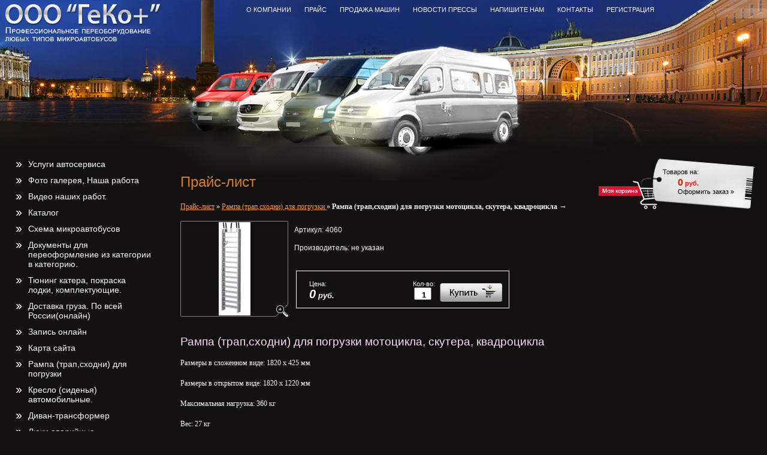

--- FILE ---
content_type: text/html; charset=utf-8
request_url: http://gekoser.ru/internet-magazin?mode=product&product_id=668827403
body_size: 7019
content:
<!DOCTYPE html PUBLIC "-//W3C//DTD XHTML 1.0 Transitional//EN" "http://www.w3.org/TR/xhtml1/DTD/xhtml1-transitional.dtd">
<html xmlns="http://www.w3.org/1999/xhtml" xml:lang="en" lang="ru">
<head>
<meta name="robots" content="all"/>
<meta http-equiv="Content-Type" content="text/html; charset=UTF-8">
<meta name="description" content="Рампа (трап,сходни) для погрузки мотоцикла, скутера, квадроцикла  Рампа (трап,сходни) для погрузки  ремни безопасности,пассажирские сиденья, диван для микроавтобуса, диван-трансформер,диваны откидные,кресла на микроавтобус, стекал,автостекла,стеклопакеты,панорамные стекла, навесной багажник,навесной бокс поручни, аварийные люки, стеклянные аварийные люки, металлические люки,конвекторы,эбешпехер,вебаста,система вентиляции микроавтобусов,гребок ,потолочные мониторы,аудиосистема,напольные покрытия,автолин,ковролин,подсветка подиума,подлокотник,автовелюр,кожа,кожазам, (шумо+вибро+тепло)изоляция, автомобильные занавески,">
<meta name="keywords" content="Рампа (трап,сходни) для погрузки мотоцикла, скутера, квадроцикла  Рампа (трап,сходни) для погрузки  ремни безопасности,пассажирские сиденья, диван для микроавтобуса, диван-трансформер,диваны откидные,кресла на микроавтобус, стекал,автостекла,стеклопакеты,панорамные стекла, навесной багажник,навесной бокс поручни, аварийные люки, стеклянные аварийные люки, металлические люки,конвекторы,эбешпехер,вебаста,система вентиляции микроавтобусов,гребок ,потолочные мониторы,аудиосистема,напольные покрытия,автолин,ковролин,подсветка подиума,подлокотник,автовелюр,кожа,кожазам, (шумо+вибро+тепло)изоляция, автомобильные занавески,">
<title>Рампа (трап,сходни) для погрузки мотоцикла, скутера, квадроцикла  Рампа (трап,сходни) для погрузки  Интернет-Магазин.ремни безопасности,пассажирские сиденья, диван для микроавтобуса, диван-трансформер,диваны откидные,кресла на микроавтобус, стекал,автостекла,стеклопакеты,панорамные стекла, навесной багажник,навесной бокс поручни, аварийные люки, стеклянные аварийные люки, металлические люки,конвекторы,эбешпехер,вебаста,система вентиляции микроавтобусов,гребок ,потолочные мониторы,аудиосистема,напольные покрытия,автолин,ковролин,подсветка подиума,подлокотник,автовелюр,кожа,кожазам, (шумо+вибро+тепло)изоляция, автомобильные занавески,</title>
<link href="/t/v5/images/styles.css" rel="stylesheet" type="text/css">

            <!-- 46b9544ffa2e5e73c3c971fe2ede35a5 -->
            <script src='/shared/s3/js/lang/ru.js'></script>
            <script src='/shared/s3/js/common.min.js'></script>
        <link rel='stylesheet' type='text/css' href='/shared/s3/css/calendar.css' /><link rel='stylesheet' type='text/css' href='/shared/highslide-4.1.13/highslide.min.css'/>
<script type='text/javascript' src='/shared/highslide-4.1.13/highslide.packed.js'></script>
<script type='text/javascript'>
hs.graphicsDir = '/shared/highslide-4.1.13/graphics/';
hs.outlineType = null;
hs.showCredits = false;
hs.lang={cssDirection:'ltr',loadingText:'Загрузка...',loadingTitle:'Кликните чтобы отменить',focusTitle:'Нажмите чтобы перенести вперёд',fullExpandTitle:'Увеличить',fullExpandText:'Полноэкранный',previousText:'Предыдущий',previousTitle:'Назад (стрелка влево)',nextText:'Далее',nextTitle:'Далее (стрелка вправо)',moveTitle:'Передвинуть',moveText:'Передвинуть',closeText:'Закрыть',closeTitle:'Закрыть (Esc)',resizeTitle:'Восстановить размер',playText:'Слайд-шоу',playTitle:'Слайд-шоу (пробел)',pauseText:'Пауза',pauseTitle:'Приостановить слайд-шоу (пробел)',number:'Изображение %1/%2',restoreTitle:'Нажмите чтобы посмотреть картинку, используйте мышь для перетаскивания. Используйте клавиши вперёд и назад'};</script>
<link rel="icon" href="/favicon.ico" type="image/x-icon">
<link rel="canonical" href="http://gekoser.ru/internet-magazin">
<script type="text/javascript" src="/t/v5/images/no_cookies.js"></script>
<script type="text/javascript" src="/shared/s3/js/shop_pack_3.js"></script>
<script type="text/javascript" src="/t/v5/images/shop_easing.js"></script>
<link href="/t/v5/images/styles_shop.css" rel="stylesheet"  type="text/css" />
</head>
<body>
<div class="cart">
   Товаров на:
  <div class="price"><span id="cart_total">0</span> руб. </div>
        <a href="/internet-magazin?mode=cart">Оформить заказ &raquo;</a>
</div>
<div id="shop-added">Добавлено в корзину</div>
<script type="text/javascript" src="/t/v5/images/nocopy.js"></script>
<div class="contact"><b> </b><br>
<b></b></div>
<table width="100%" style="height:100%; background:url(/t/v5/images/bx.gif) bottom repeat-x" border="0" cellspacing="0" cellpadding="0">
  <tr>
    <td height="77" valign="top" style="background:url(/t/v5/images/pic1.jpg) top left no-repeat"><div style="padding:0 0 0 400px">
      <table border="0" cellspacing="0" cellpadding="0" style="height:32px;">
        <tr>                <td height="32"  class="menuNormal" onClick="document.location='/about'" onMouseOver="this.className='menuOver'" onMouseOut="this.className='menuNormal'" ><a href="/about" class="c">О компании</a></td>

                <td height="32"  class="menuNormal" onClick="document.location='/prays'" onMouseOver="this.className='menuOver'" onMouseOut="this.className='menuNormal'" ><a href="/prays" class="c">Прайс</a></td>

                <td height="32"  class="menuNormal" onClick="document.location='/prodazha_t/s'" onMouseOver="this.className='menuOver'" onMouseOut="this.className='menuNormal'" ><a href="/prodazha_t/s" class="c">Продажа машин</a></td>

                <td height="32"  class="menuNormal" onClick="document.location='/news'" onMouseOver="this.className='menuOver'" onMouseOut="this.className='menuNormal'" ><a href="/news" class="c">Новости прессы</a></td>

                <td height="32"  class="menuNormal" onClick="document.location='/mail'" onMouseOver="this.className='menuOver'" onMouseOut="this.className='menuNormal'" ><a href="/mail" class="c">Напишите нам</a></td>

                <td height="32"  class="menuNormal" onClick="document.location='/contacts'" onMouseOver="this.className='menuOver'" onMouseOut="this.className='menuNormal'" ><a href="/contacts" class="c">Контакты</a></td>

                <td height="32"  class="menuNormal" onClick="document.location='/users'" onMouseOver="this.className='menuOver'" onMouseOut="this.className='menuNormal'" ><a href="/users" class="c">Регистрация</a></td>

 </tr>
      </table>
    </div></td>
  </tr>
  <tr>
    <td height="168" valign="top" style="background:url(/t/v5/images/pic2.jpg) top left no-repeat">&nbsp;</td>
  </tr>
  <tr>
    <td valign="top"><table width="100%" style="height:100%" border="0" cellspacing="0" cellpadding="0">
      <tr>
        <td width="254" valign="top" bgcolor="#121011"><table width="100%" style="height:100%" border="0" cellspacing="0" cellpadding="0">
          <tr>
            <td height="80" valign="top" style="padding:18px 10px 20px 17px">
                        <!--hr.s.-->    
            <ul class="lmenu">    
                                        <li class="lev-1"><a href="/uslugi-avtoservisa" ><span>Услуги автосервиса</span></a></li>
                                                        <li class="lev-1"><a href="/fotogalereya" ><span>Фото галерея, Наша работа</span></a></li>
                                                        <li class="lev-1"><a href="/video" ><span>Видео наших работ.</span></a></li>
                                                        <li class="lev-1"><a href="/katalog_produkcii" ><span>Каталог</span></a></li>
                                                        <li class="lev-1"><a href="/shema_mikroavtobusov" ><span>Схема микроавтобусов</span></a></li>
                                                        <li class="lev-1"><a href="/dokumenty-dlya-pereoformleniye-iz-kategorii-v-kategoriyu" ><span>Документы для переоформление из категории в категорию.</span></a></li>
                                                        <li class="lev-1"><a href="/tyuning-katerov-pokraska-lodki-ko" ><span>Тюнинг катера, покраска лодки, комплектующие.</span></a></li>
                                                        <li class="lev-1"><a href="/dostavka-gruza-po-vsey-rossii-onlayn" ><span>Доставка груза. По всей России(онлайн)</span></a></li>
                                                        <li class="lev-1"><a href="/zapis-onlayn" target="_blank"><span>Запись онлайн</span></a></li>
                                                        <li class="lev-1"><a href="/karta_sayta" ><span>Карта сайта</span></a></li>
                                        </ul>    
                
             
            <ul class="lmenu">    
                                        <li class="lev-1"><a href="/internet-magazin?mode=folder&amp;folder_id=71842203"><span>Рампа (трап,сходни) для погрузки </span></a></li>
                                                        <li class="lev-1"><a href="/internet-magazin?mode=folder&amp;folder_id=30006011"><span>Кресло (сиденья) автомобильные.</span></a></li>
                                                        <li class="lev-1"><a href="/internet-magazin?mode=folder&amp;folder_id=30006211"><span>Диван-трансформер</span></a></li>
                                                        <li class="lev-1"><a href="/internet-magazin?mode=folder&amp;folder_id=30006411"><span>Люки аварийные. </span></a></li>
                                                        <li class="lev-1"><a href="/internet-magazin?mode=folder&amp;folder_id=30006611"><span>Плафоны, светильники.</span></a></li>
                                                        <li class="lev-1"><a href="/internet-magazin?mode=folder&amp;folder_id=30006811"><span>Автостекла.</span></a></li>
                                                        <li class="lev-1"><a href="/internet-magazin?mode=folder&amp;folder_id=30007611"><span>Шторки (занавески) автомобилные.</span></a></li>
                                                        <li class="lev-1"><a href="/internet-magazin?mode=folder&amp;folder_id=30653611"><span>Багажник (навесной бокс) для микроавтобуса</span></a></li>
                                                        <li class="lev-1"><a href="/internet-magazin?mode=folder&amp;folder_id=31033011"><span>Поручни, кронштейны</span></a></li>
                                                        <li class="lev-1"><a href="/internet-magazin?mode=folder&amp;folder_id=31638811"><span>Сиденье водителя</span></a></li>
                                                        <li class="lev-1"><a href="/internet-magazin?mode=folder&amp;folder_id=34966211"><span>Автозапчасти б/у</span></a></li>
                                        </ul>  
                
            <div style="padding:30px 0 0 0; font:normal 12px Arial, Helvetica, sans-serif; color:#FFF"><p>&nbsp;&nbsp;&nbsp;&nbsp; <a href="http://gekobus.ru/"><img alt="новый сайт" height="300" src="/thumb/2/Hf8EBabE4DPcOlasIl6KPA/360r300/d/novyy_sayt.png" style="border-width: 0px;" width="259" /></a></p></div></td>   
          </tr>
          <tr>
          	<td height="50" valign="top" style="padding:18px 30px 20px 17px"> </td>
          </tr>
          <tr>
            <td height="115" style="background:url(/t/v5/images/ser.jpg) top left no-repeat; padding:25px"><table border="0" cellspacing="0" cellpadding="0">
                      <form action="/search" method="GET" name="" id="form">
                        <tr>
                          <td style="padding-top:"><input name="search" type="text" style="border: 1px solid #727272;width:139px;height:17px; font-family: Tahoma;font-size:11px; background-color:#FFFFFF; color:#505050" onClick="this.value='';" value="" />&nbsp;</td><td><input type="image" src="/t/v5/images/ser_pic.gif"  width="38" height="17"/></td></tr><re-captcha data-captcha="recaptcha"
     data-name="captcha"
     data-sitekey="6LddAuIZAAAAAAuuCT_s37EF11beyoreUVbJlVZM"
     data-lang="ru"
     data-rsize="invisible"
     data-type="image"
     data-theme="light"></re-captcha></form>
                </table></td>
          </tr>
           
          <tr>
            <td valign="top">&nbsp;</td>
          </tr>  
         
          <tr>
            <td valign="bottom"><img src="/t/v5/images/m1.jpg" width="254" height="171"></td>
          </tr>
        </table></td>
<td valign="top" style="background:url(/t/v5/images/b.jpg) -8px top  no-repeat" class="body">
           
            <h1 class="tema">Прайс-лист</h1>
<!-- header 2008-08-25 14:12:01 bottom 2008-08-22 08:26:08 -->
<script type="text/javascript" language="javascript" charset="utf-8">
// <![CDATA[
    var S3Shop = {
        customFields: {},
        customFieldNames: null    };
// ]]>
</script>
<script type="text/javascript" language="javascript" charset="utf-8">/* <![CDATA[ */
/* ]]> */
</script>

<div id="tovar_path">
    <a href="/internet-magazin">Прайс-лист</a> &raquo;  
     
    <a href="/internet-magazin?mode=folder&amp;folder_id=71842203">Рампа (трап,сходни) для погрузки </a> &raquo;  <b>Рампа (трап,сходни) для погрузки мотоцикла, скутера, квадроцикла</b> <span>&rarr;</span>
</div>

      <div id="tovar_card"> 
      <a class="highslide" href="/d/4060.jpg" onclick="return hs.expand(this)"> <img src="/t/v5/images/fr_5.gif" width="180" height="160" scrolls="/thumb/2/c5FITYp-l3iS4Uz730hWAA/180r160/d/4060.jpg" style="background:url(/thumb/2/c5FITYp-l3iS4Uz730hWAA/180r160/d/4060.jpg) 50% 50% no-repeat scroll;" title="Рампа (трап,сходни) для погрузки мотоцикла,..." alt="Рампа (трап,сходни) для погрузки мотоцикла,..."/> </a>        <div style="display:block; height:70px">
                    <ul id="p_list">
            <li>Артикул: <span>4060</span></li>
            <li>Производитель: <span>не указан</span> &nbsp;</li>
          </ul>
        </div>
        <div>
          <div class="form_wrap">
            <form onsubmit="return addProductForm(120603,668827403,0.00,this,false);">
              <ul class="bform">
                <li class="buy">
                   <input type="submit" value="" />
                 </li>
                <li>Кол-во:<br />
                  <input class="number" type="text" onclick="this.select()" size="" value="1" name="product_amount">
                </li>
                <li class="price">Цена:<br />
                  <span><b>0</b> руб.</span></li>
              </ul>
            <re-captcha data-captcha="recaptcha"
     data-name="captcha"
     data-sitekey="6LddAuIZAAAAAAuuCT_s37EF11beyoreUVbJlVZM"
     data-lang="ru"
     data-rsize="invisible"
     data-type="image"
     data-theme="light"></re-captcha></form>
          </div>
        </div>
      </div>
      <div id="tovar_detail">
        <h1>Рампа (трап,сходни) для погрузки мотоцикла, скутера, квадроцикла</h1>
        <p class="descript">Размеры в сложенном виде: 1820 x 425 мм<br />
<br />
Размеры в открытом виде: 1820 x 1220 мм <br />
<br />
Максимальная нагрузка: 360 кг<br />
<br />
Вес: 27 кг</p>
        <div class="full"></div>
<br />
<a href="/internet-magazin?mode=folder&amp;folder_id=71842203">Рампа (трап,сходни) для погрузки </a>
        <p><a href="javascript:history.go(-1)">&laquo; Назад</a></p>
      </div>



    
</td>
      </tr>
    </table></td>
  </tr>
  <tr>
    <td height="114" valign="top" style="background:url(/t/v5/images/m2.jpg) top left no-repeat">
    <div style="position:absolute; margin:100px 0 0 0; right:47px"><span class="tit"><a href="/internet-magazin">Рампа (трап,сходни) для погрузки мотоцикла, скутера, квадроцикла  Рампа (трап,сходни) для погрузки  Интернет-Магазин.ремни безопасности,пассажирские сиденья, диван для микроавтобуса, диван-трансформер,диваны откидные,кресла на микроавтобус, стекал,автостекла,стеклопакеты,панорамные стекла, навесной багажник,навесной бокс поручни, аварийные люки, стеклянные аварийные люки, металлические люки,конвекторы,эбешпехер,вебаста,система вентиляции микроавтобусов,гребок ,потолочные мониторы,аудиосистема,напольные покрытия,автолин,ковролин,подсветка подиума,подлокотник,автовелюр,кожа,кожазам, (шумо+вибро+тепло)изоляция, автомобильные занавески,</a></span></div>
    <table width="100%" style="height:100%" border="0" cellspacing="0" cellpadding="0">
      <tr>
        <td align="right">
        <div  style="float:right">
          <table width="0%" border="0" cellspacing="0" cellpadding="0">
            <tr>
            <td class="small"><!--Rating@Mail.ru COUNTEr--><a target="_top" 
href="http://top.mail.ru/jump?from=1491059"><img
src="http://d0.cc.b6.a1.top.mail.ru/counter?id=1491059;t=204"
border="0" height="31" width="38"
alt="Рейтинг@Mail.ru"/></a><!--/COUNTER-->

<!-- begin of Top100 code -->
<script id="top100Counter" type="text/javascript" src="http://counter.rambler.ru/top100.jcn?1485378"></script><noscript><img src="http://counter.rambler.ru/top100.cnt?1485378" alt="" width="1" height="1" border="0"></noscript>
<!-- end of Top100 code -->
<!-- begin of Top100 logo -->
<a href="http://top100.rambler.ru/top100/"><img src="http://top100-images.rambler.ru/top100/banner-88x31-rambler-orange2.gif" alt="Rambler's Top100" width="88" height="31" border="0" /></a>
<!-- end of Top100 logo -->

<!--LiveInternet counter--><script type="text/javascript"><!--
document.write("<a href='http://www.liveinternet.ru/click' "+
"target=_blank><img src='http://counter.yadro.ru/hit?t53.6;r"+
escape(document.referrer)+((typeof(screen)=="undefined")?"":
";s"+screen.width+"*"+screen.height+"*"+(screen.colorDepth?
screen.colorDepth:screen.pixelDepth))+";u"+escape(document.URL)+
";"+Math.random()+
"' alt='' title='LiveInternet: показано число просмотров и"+
" посетителей за 24 часа' "+
"border=0 width=88 height=31><\/a>")//--></script><!--/LiveInternet-->

<!-- Yandex.Metrika informer -->
<a href="http://metrika.yandex.ru/stat/?id=4486345&amp;from=informer"
target="_blank" rel="nofollow"><img src="//bs.yandex.ru/informer/4486345/3_1_FFFFFFFF_EFEFEFFF_0_pageviews"
width="88" height="31" border="0" alt="Яндекс.Метрика" title="Яндекс.Метрика: данные за сегодня (просмотры, визиты и уникальные посетители)" /></a>
<!-- /Yandex.Metrika informer -->

<!-- Yandex.Metrika counter -->
<div style="display:none;"><script type="text/javascript">
(function(w, c) {
    (w[c] = w[c] || []).push(function() {
        try {
            w.yaCounter4486345 = new Ya.Metrika(4486345);
             yaCounter4486345.clickmap(true);
             yaCounter4486345.trackLinks(true);
        
        } catch(e) { }
    });
})(window, 'yandex_metrika_callbacks');
</script></div>
<script src="//mc.yandex.ru/metrika/watch.js" type="text/javascript" defer="defer"></script>
<noscript><div style="position:absolute"><img src="//mc.yandex.ru/watch/4486345" alt="" /></div></noscript>
<!-- /Yandex.Metrika counter -->
<!--__INFO2026-02-02 01:23:10INFO__-->
</td>
              <td align="right"><span class="copyright">&copy; 2008 ООО ГеКо-Плюс<br>
                <span style='font-size:14px;' class='copyright'><a target="_blank" href="#" onclick="document.location='http://megagroup.ru/'" title="Разработка сайтов Петербург"  class="copyright">Разработка сайтов в Петербурге megagroup.ru</a></span></span></td>
              <td width="48" align="right"><img src="/t/v5/images/mega_logo.gif" width="29" height="28"></td>
              <td width="49">&nbsp;</td>
            </tr>
          </table>
        </div>
        </td>
      </tr>
    </table></td>
  </tr>
</table>

<!-- assets.bottom -->
<!-- </noscript></script></style> -->
<script src="/my/s3/js/site.min.js?1770012864" ></script>
<script src="/my/s3/js/site/defender.min.js?1770012864" ></script>
<script src="https://cp.onicon.ru/loader/5316e85c72d22c5917000016.js" data-auto async></script>
<script >/*<![CDATA[*/
var megacounter_key="eebe23ef53f50a31b6fbcb93dd584354";
(function(d){
    var s = d.createElement("script");
    s.src = "//counter.megagroup.ru/loader.js?"+new Date().getTime();
    s.async = true;
    d.getElementsByTagName("head")[0].appendChild(s);
})(document);
/*]]>*/</script>
<script >/*<![CDATA[*/
$ite.start({"sid":53322,"vid":53461,"aid":44505,"stid":1,"cp":21,"active":true,"domain":"gekoser.ru","lang":"ru","trusted":false,"debug":false,"captcha":3});
/*]]>*/</script>
<!-- /assets.bottom -->
</body>
</html>

--- FILE ---
content_type: text/css
request_url: http://gekoser.ru/t/v5/images/styles.css
body_size: 2285
content:
a        {
  color: #f1cce5;
  text-decoration:none
}
a:hover  {
  color: #FFFFFF;
  text-decoration:underline
}
td {color:#f4e7f2;}
.body          {
  font-family:Tahoma;
  font-size:80%;
  color:#fff;
  /*color:#f4e7f2;*/
  padding:30px 50px 80px 15px;
  margin:0px;
  line-height:1.35em;
}

.contact          {
  font-family:Arial, Helvetica, sans-serif;
  font-size:23px;
  color:#FFFFFF;
  text-transform:none;
  font-weight:normal;
  padding:0;
  position:absolute;
  right:50px;
  margin:130px 0 0 0;
  text-align:right
}

.copyright     {
  font-family:Tahoma;
  font-size:11px;
  color:#ffdbf9;
}

.copyright  a  {
  color:#ffdbf9;
  text-decoration:none
}
.copyright  a:hover  {
  color:#ffdbf9;
  text-decoration:underline
}

h1,h2,h3,h4,h5,h6 {
  color:#ffdbf9;
  padding:0px;
  margin:13px 0 8px 0;
  font-family: sans-serif
}

h1.tema          {
  font-family:Arial;
  font-size:24px;
  text-transform:none;
  font-weight:normal;
  color:#d07e2d;
  padding:20px 0 19px 0px;
  margin:0px;
}

h1 { font-size: 150%; font-weight:normal;}
h2 { font-size: 130%; font-weight:normal;}
h3 { font-size: 120%; font-weight:normal;}
h4 { font-size: 110%; font-weight:normal;}
h5 { font-size: 100%;  font-weight:normal;}
h6 { font-size: 87%;  font-weight:normal;}

.menu          {
  font-family: Arial, Helvetica, sans-serif;
  font-size:14px;
  text-transform: none;
  font-weight:normal;
  color:#5A5A5A;
  padding:3px 0px 3px 20px;
  background:url(e.gif) center left no-repeat
}

.menu a {color: #ff9933;text-decoration:none}
.menu a:hover{color: #FFFFFF;text-decoration:underline}

.menuNormal {
  background-color:transparent;
  font-family: Arial, Helvetica, sans-serif;
  font-size:11px;
  font-weight: normal;
  text-transform:uppercase;
  text-decoration:none;
  padding:0px 11px;
  cursor:pointer;
}

.menuOver {
  background-color:transparent;
  font-family: Arial, Helvetica, sans-serif;
  font-size:11px;
  font-weight: normal;
  text-transform:uppercase;
  text-decoration:none;
  padding:0px 11px;
  background: url(over.gif) top repeat-x;
  cursor:pointer;
}

TD.menuNormal A.c {color: #fdfdfd;text-decoration:none;}
TD.menuOver A.c {color: #ffffff;text-decoration:none;}

.nst          {
  font-family:Arial;
  font-size:12px;
  color: #5B5B5B;
  font-weight:normal;
  text-transform:none;
  position:absolute; left:36px; top: 222px; width: 194px;  
}

.small         {
  font-family:Arial;
  font-size:11px;
  color:#fcfcff;
  padding: 0 120px 0 0;
}

table.table1 td { padding: 4px; border: 1px solid #cecece}

.tit          {
  font-family:Tahoma;
  font-size:9px;
  font-weight:bold;
  color:#ffdbf9;
}

.tit  a {
  color:#ffdbf9;
  text-decoration:none
}
.tit a:hover {
  color:#ffdbf9;
  text-decoration:none
}

.thumb   {color:#000; }

body {
  margin:0px;
  background:url(bt.gif) top  repeat-x #121011 ;
  position:relative;
}

.body li{/* list-style-type:none; list-style-image: url(list.gif) ;*/}

form {margin:0px}
td.search {padding: 0px 0px 0px 20px}

table.table1   { border-collapse: collapse; font-family: sans-serif;  font-size: 100%; color:#ffffff}
table.table0 { border-collapse: collapse; font-family: sans-serif;  font-size: 100%; color:#000}
table.table0 td { padding: 4px; border-width: 0px; color:#ffffff}

a img { border-color:#000;}

/* */

td.shop-column1 { width: 70%; padding-right: 10px; font-size:11px; }
td.shop-column2 { width: 30%; }

h2.shop-product-title { font-size: 18px; font-weight: bold; }

/* SHOP CART */

div.shop-cart { text-align: right; font-size: 10px; text-transform: uppercase; margin-bottom: 20px; }
a.shop-cart { font-size:10px; font-family: tahoma; font-weight: bold; text-decoration: none; text-transform: uppercase;}
a.shop-cart:hover { font-size:10px; font-family: tahoma; font-weight: bold; text-decoration: underline; text-transform: uppercase;}

/* SHOP PATH */

div.shop-path { text-align: left; font-size: 10px; text-transform: uppercase; margin-bottom: 10px; }
a.shop-path { font-size:10px; font-family: tahoma; font-weight: bold; text-decoration: none; text-transform: uppercase;}
a.shop-path:hover { font-size:10px; font-family: tahoma; font-weight: bold; text-decoration: underline; text-transform: uppercase;}

/* SHOP FOLDERS */

div.shop-folders { }
div.shop-folders-title { color:#000000;font-weight:bold;padding:5px;background-color:#e0e0e0; }
div.shop-folders-body { padding: 15px; font-size: 11px; }
a.shop-folder { font-size:10px; font-family: tahoma; font-weight: bold; text-decoration: none; text-transform: uppercase;}
a.shop-folder:hover { font-size:10px; font-family: tahoma; font-weight: bold; text-decoration: underline; text-transform: uppercase;}

/* SHOP PRODUCT LIST */

table.shop-products { font-size:11px; border-collapse: collapse; border-bottom: 1px solid #cccccc;  }
table.shop-products td { padding:5px; border-right: 1px solid #cccccc; border-left: 1px solid #cccccc;}
td.product-th { padding:5px; background-color: #cccccc; font-weight: bold; color: #000000; text-align: center; }
td.product-tb { padding:5px; border-top: 1px solid #cccccc; text-align: right; }

div.shop-add-to-cart { padding:5px; }
span.shop-remove-from-cart { cursor: pointer; color: #cc0000; text-decoration: underline; }
span.shop-remove-from-cart:hover { cursor: pointer; color: #000000; text-decoration: underline; }

/* SHOP PRODUCT LIST STAGE */

table.stage { font-size:11px; }
td.stage-title { text-transform:uppercase; background-color:#cccccc; padding:7px; }
td.stage-image { padding: 5px; text-align:center; }
td.stage-body { padding: 10px; }


/* SHOP PRODUCT FORMS */

input.number { border:1px solid #cccccc; }
input.shop-add-to-cart { }
form.nomargin { margin: 0px;}

/* SHOP PRODUCT MISC */

#shop-added { display:none; z-index:10000; padding:5px; border:1px solid gray; position:absolute; left:0px; top: -20px; background-color:#FFFFCC;font-size:11px;font-family: verdana; }

ul.boxes {
  color: #cccccc;
  margin: 0px 0px 0px 5px;
  padding: 0px 0px 0px 10px;
}

ul.boxes li { margin-bottom: 5px; }
ul.boxes li:hover { margin-bottom: 5px; }

/*megagroup styles*/

div.cart { background:url(cart.png) 0 0 no-repeat; width:154px; height:68px; position:absolute; top:265px; right:20px; font:normal 11px Arial, Helvetica, sans-serif; color:#000; padding:16px 0 0 107px; }
div.price { font:bold 11px Arial, Helvetica, sans-serif; color:#ed1401; padding:3px 0 0 25px; }
div.price span { font-size:16px; }
div.cart a { margin:0 0 0 25px; color:#000; }


/*hr.s.*/
.lmenu, .lmenu li {
       padding:0;
       margin:0;
       font-size:0px;
       line-height:0px;
       list-style:none;
}
.lmenu {
    width:235px;
}
.lmenu li.lev-1 {
    margin-bottom:5px;
}
.lmenu li.lev-1 a {
    display:block;
    text-decoration:none;
}
.lmenu li.lev-1 a span {
    font:normal 14px Arial, Helvetica, sans-serif;
    color:#ffffff;
    padding:3px 0 3px 30px;
    display:block;
    background:url(lmenu_mark.png) 10px 8px no-repeat;
}
.lmenu li.lev-1 a:hover, .lmenu li.lev-1 a.active {
    text-decoration:none;
    background:url(lmenu_hov.png) left top no-repeat #0000df;
}
.lmenu li.lev-1 a:hover span, .lmenu li.lev-1 a.active span {
    color:#ffffff;
    background:url(lmenu_hov.png) -235px bottom no-repeat;
}
.lmenu li.lev-2 {
    padding:3px 0 3px 10px;    
    background:url(lmenu_mark_2.png) left 8px no-repeat;
    margin-bottom:5px;
}
.lmenu li.lev-2 a {
    font:normal 14px Arial, Helvetica, sans-serif;
    color:#ffffff;
    text-decoration:none;
}.lmenu li.lev-2 a:hover, .lmenu li.lev-1 a.active:hover span {
    color:#ffffff;
    text-decoration:underline;
}
.soc_top { float: right; margin: 0 0 10px 0; text-align: right;}

--- FILE ---
content_type: text/javascript
request_url: http://counter.megagroup.ru/eebe23ef53f50a31b6fbcb93dd584354.js?r=&s=1280*720*24&u=http%3A%2F%2Fgekoser.ru%2Finternet-magazin%3Fmode%3Dproduct%26product_id%3D668827403&t=%D0%A0%D0%B0%D0%BC%D0%BF%D0%B0%20(%D1%82%D1%80%D0%B0%D0%BF%2C%D1%81%D1%85%D0%BE%D0%B4%D0%BD%D0%B8)%20%D0%B4%D0%BB%D1%8F%20%D0%BF%D0%BE%D0%B3%D1%80%D1%83%D0%B7%D0%BA%D0%B8%20%D0%BC%D0%BE%D1%82%D0%BE%D1%86%D0%B8%D0%BA%D0%BB%D0%B0%2C%20%D1%81%D0%BA%D1%83%D1%82%D0%B5%D1%80%D0%B0%2C%20%D0%BA%D0%B2%D0%B0%D0%B4%D1%80%D0%BE%D1%86%D0%B8%D0%BA%D0%BB%D0%B0%20%D0%A0%D0%B0%D0%BC%D0%BF%D0%B0%20(%D1%82%D1%80%D0%B0%D0%BF%2C%D1%81%D1%85%D0%BE&fv=0,0&en=1&rld=0&fr=0&callback=_sntnl1770040433133&1770040433133
body_size: 195
content:
//:1
_sntnl1770040433133({date:"Mon, 02 Feb 2026 13:53:53 GMT", res:"1"})